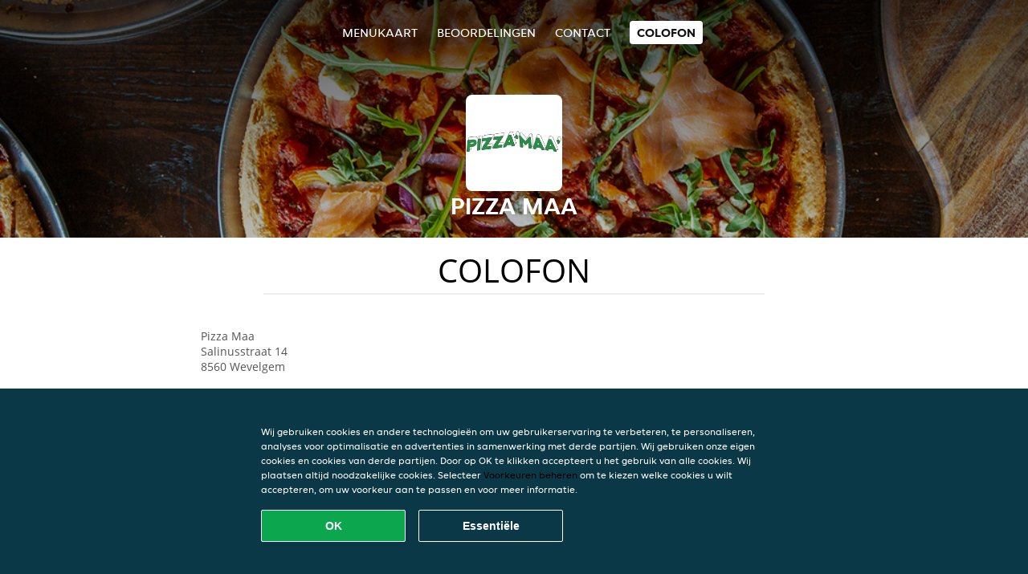

--- FILE ---
content_type: text/html; charset=utf-8
request_url: https://www.pizzamaa.be/colofon
body_size: 3212
content:
<!DOCTYPE html>
<html itemscope="itemscope" itemtype="http://schema.org/WebPage" lang="nl"
      xml:lang="nl" xmlns="http://www.w3.org/1999/xhtml">
<head>
    <title>Pizza Maa - Eten bestellen in Wevelgem</title>
    <meta name="description" content="Bekijk het menu van Pizza Maa uit Wevelgem en bestel gelijk je favoriete gerechten online. Geniet binnen minuten dankzij van een heerlijke maaltijd."/>
    <meta name="keywords" content="Pizza Maa, Pizza Maa, eten bestellen, Pizza Maa Wevelgem, eten bezorgen, Italiaanse pizza, Pasta, Indiaas"/>
    <meta http-equiv="content-type" content="text/html; charset=UTF-8"/>
    <meta name="theme-color" content="#55ADDE"/>
    <meta name='viewport' content='width=device-width, initial-scale=1.0, maximum-scale=1.0, user-scalable=0'/>
    <meta name="showOrderModule" content="true" />
    <meta name="orderUrl" content="http://www.takeaway.com/be/pizzamaa">
    <meta name="orderButtonText" content="Online eten bestellen">
    <link rel="shortcut icon" href="/favicon.ico"/>
    <link rel="stylesheet" type="text/css" href="/style/style.css?v=1809d83505cb0904337d39a93bbe859d&amp;reset=1&w0lk8RxQJ"/>
    <link rel="stylesheet" type="text/css" href="/assets/css/takeaway.css?w0lk8RxQJ"/>
    <link rel="stylesheet" type="text/css" href="/font-awesome/css/font-awesome.min.css?w0lk8RxQJ"/>
        <script src="/js/cookie-helper.js" type="application/javascript"></script>
    <script src="/js/jquery-3.1.1.min.js?w0lk8RxQJ"></script>
    <script src="/assets/js/app.js?w0lk8RxQJ"></script>
        <script>
        var site = {
            aPath: '/',
            local: '//',
            language: 'nl',
            path : '/',
            domain : 'takeaway.com',
            cc : '3',
            tz : 'Europe/Brussels',
            tzData : 'Europe/Brussels|WET CET CEST WEST|0 -10 -20 -10|0121212103030303030303030303030303030303030303030303212121212121212121212121212121212121212121212121212121212121212121212121212121212121212121212121212121212121212121212121212121212121|-2ehc0 3zX0 11c0 1iO0 11A0 1o00 11A0 my0 Ic0 1qM0 Rc0 1EM0 UM0 1u00 10o0 1io0 1io0 17c0 1a00 1fA0 1cM0 1cM0 1io0 17c0 1fA0 1a00 1io0 1a30 1io0 17c0 1fA0 1a00 1io0 17c0 1cM0 1cM0 1a00 1io0 1cM0 1cM0 1a00 1fA0 1io0 17c0 1cM0 1cM0 1a00 1fA0 1io0 1qM0 Dc0 y00 5Wn0 WM0 1fA0 1cM0 16M0 1iM0 16M0 1C00 Uo0 1eeo0 1a00 1fA0 1cM0 1cM0 1cM0 1fA0 1a00 1cM0 1cM0 1cM0 1cM0 1cM0 1cM0 1cM0 1fA0 1cM0 1cM0 1cM0 1cM0 1cM0 1cM0 1cM0 1cM0 1cM0 1cM0 1cM0 1fA0 1cM0 1cM0 1cM0 1cM0 1cM0 1cM0 1cM0 1cM0 1cM0 1cM0 1fA0 1o00 11A0 1o00 11A0 1o00 11A0 1qM0 WM0 1qM0 WM0 1qM0 11A0 1o00 11A0 1o00 11A0 1qM0 WM0 1qM0 WM0 1qM0 WM0 1qM0 11A0 1o00 11A0 1o00 11A0 1qM0 WM0 1qM0 WM0 1qM0 11A0 1o00 11A0 1o00 11A0 1o00 11A0 1qM0 WM0 1qM0 WM0 1qM0 11A0 1o00 11A0 1o00 11A0 1qM0 WM0 1qM0 WM0 1qM0 11A0 1o00 11A0 1o00 11A0 1o00 11A0 1qM0 WM0 1qM0 WM0 1qM0 11A0 1o00 11A0 1o00 11A0 1qM0 WM0 1qM0 WM0 1qM0 WM0 1qM0 11A0 1o00 11A0 1o00|21e5',
            cookieWall: true,
            forceGeo: false,
        }
    </script>
</head>

<body class="colofon">
<div class="header">
    <div id="navigationopenbutton" class="menubutton"><i class="fa fa-bars fa-2x" aria-hidden="true"></i></div>

    <div class="nav">
        <div id="navigationclosebutton" class="menubutton"><i class="fa fa-close fa-2x" aria-hidden="true"></i></div>
        <div class="nav-wrapper">
            <ul>
                <li><a href="/" title="Bekijk de menukaart van Pizza Maa">Menukaart</a></li>
<li><a href="/review" title="Bekijk beoordelingen over Pizza Maa">Beoordelingen</a></li>
<li><a href="/contact" title="Neem contact op met Pizza Maa">Contact</a></li>
<li class="active"><a href="/colofon" title="">colofon</a></li>
            </ul>
        </div>
    </div>
</div>
<div class="templaterevamped-hero">
    <div class="templaterevamped-header">
        <div class="restaurantlogo">
            <img src="//static.takeaway.com/images/restaurants/be/3P30O71/logo_465x320.png">
        </div>
        <h1>
            PIZZA MAA        </h1>
    </div>
</div>
<div class="full">
	<div class="specials clearfix">
		<h1 class="title"><span>colofon</span></h1>
		<div class="left small">
<div class="widget" itemscope itemtype="http://schema.org/Restaurant">
    <p>
        Pizza Maa<br/>Salinusstraat 14<br/>8560 Wevelgem<br/><br/><br/>BTW nummer: BE0845487929    </p>
</div>
</div>	</div>
</div>
    <div class="footer dark">
      <div class="affillogo">
        <a href="https://www.takeaway.com/be/" rel="nofollow">
          <img class="footerlogo" src="/tpl/template1/images/logo/logo_3.png"/>
        </a>
      </div>
      <div class="container">
        <div class="contact">
          <h3>Contact</h3>
          <div class="widget" id="address">
		
	<div itemscope itemtype="http://schema.org/Restaurant">
		<h2 itemprop="name">Pizza Maa</h2>		
		<div itemprop="address" itemscope itemtype="http://schema.org/PostalAddress"><span itemprop="streetAddress">Salinusstraat&nbsp;14</span><br/><span itemprop="postalCode">8560</span>&nbsp;<span itemprop="addressLocality">Wevelgem</span></div><div><br/></div>
				<div itemprop="geo" itemscope itemtype="http://schema.org/GeoCoordinates">
					<meta itemprop="latitude" content="50.83993" />
					<meta itemprop="longitude" content="3.164267" />
				</div>
	</div>
</div>        </div>
        <div class="links">
            <h3>Info</h3>
            <a href="//www.pizzamaa.be/terms">Algemene voorwaarden</a><br/>
            <a href="//www.pizzamaa.be/privacystatement">Privacy statement</a><br/>
            <a href="//www.pizzamaa.be/cookiestatement">Cookieverklaring</a><br/>
            <a href="//www.pizzamaa.be/colofon">Colofon</a><br/>
        </div>
      </div>
    </div>
		<script type="text/javascript" src="/tpl/template1/default.js?w0lk8RxQJ"></script>
		
		<div class="background" style="background-image: url('//static.takeaway.com/images/generic/heroes/271/271_italian_pizza_159.jpg');"></div>

        <script>(function(w,d,s,l,i){w[l]=w[l]||[];w[l].push({'gtm.start':
          new Date().getTime(),event:'gtm.js'});var f=d.getElementsByTagName(s)[0],
          j=d.createElement(s),dl=l!='dataLayer'?'&l='+l:'';j.async=true;j.src=
            'https://www.googletagmanager.com/gtm.js?id='+i+dl;f.parentNode.insertBefore(j,f);
        })(window,document,'script','dataLayer','GTM-MLGFNTGL');</script>

        <script>
            window.dataLayer = window.dataLayer || [];
            function gtag() { dataLayer.push(arguments) }

            const addCookieOkEvent = function () {
              const btnElement = document.querySelector('.js-btn-ok')
              if (btnElement instanceof HTMLElement) {
                btnElement.addEventListener('click', function () {
                  gtag('consent', 'update', {
                    ad_storage: 'granted',
                    ad_personalization: 'granted',
                    analytics_storage: 'granted',
                    ad_user_data: 'granted',
                    wait_for_update: 500
                  })

                  window.dataLayer.push({event: 'Pageview'})
                })
              }
            }

            const updateCookieSettingsFn = function () {
                if (typeof window.CookieConsent === 'undefined') {
                    return
                }
                const cookieConsent = window.CookieConsent.getConsent()
                if (
                    cookieConsent === window.CookieConsent.CONSENTS.PERSONAL ||
                    cookieConsent === window.CookieConsent.CONSENTS.ESSENTIAL
                ) {
                  const isPersonal = cookieConsent === window.CookieConsent.CONSENTS.PERSONAL
                  gtag('consent', 'update', {
                    ad_storage: isPersonal ? 'granted' : 'denied',
                    ad_personalization: isPersonal ? 'granted' : 'denied',
                    analytics_storage: isPersonal ? 'granted' : 'denied',
                    ad_user_data: isPersonal ? 'granted' : 'denied',
                    wait_for_update: 500
                  })
                  window.dataLayer.push({event: 'Pageview'})
                }
            }

            window.updateCookieEvent = updateCookieSettingsFn;

            if (typeof window.dataLayer !== 'undefined') {
              const tmsData = { 
                pageData: {"country":"takeaway.com","currency":"EUR","language":"nl","pageGroup":"satellite_colofon","url":"https:\/\/www.pizzamaa.be"},
                transactionData: ""
              }

              window.dataLayer.push({event: 'Pageview', tms_data: tmsData})

              setTimeout(addCookieOkEvent, 500)
            }
        </script>

    <div
        class="cc-banner"
        data-content-text="Wij gebruiken cookies en andere technologieën om uw gebruikerservaring te verbeteren, te personaliseren, analyses voor optimalisatie en advertenties in samenwerking met derde partijen. Wij gebruiken onze eigen cookies en cookies van derde partijen. Door op OK te klikken accepteert u het gebruik van alle cookies. Wij plaatsen altijd noodzakelijke cookies. Selecteer {preferencesUrl}Voorkeuren beheren{/preferencesUrl} om te kiezen welke cookies u wilt accepteren, om uw voorkeur aan te passen en voor meer informatie."
        data-url="/cookiestatement"
        data-url-text="Voorkeuren beheren"
        data-button-text="OK"
        data-hide-link-after-text="true"
        data-button-text-aria="Alle cookies accepteren"
        data-button-essential-package="Essentiële"
        data-button-essential-package-aria="Essentiële cookie-pakket accepteren"
    ></div>
</body>
</html>
<!--templaterevamped--><!--ip-10-14-14-54
-->